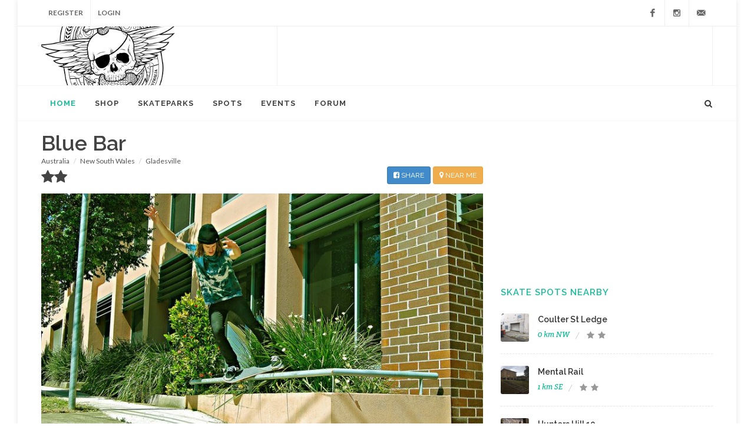

--- FILE ---
content_type: text/html;charset=utf-8
request_url: https://blog.skateboard.com.au/v2/index.cfm?action=view&id=1597
body_size: 8018
content:











    
    





  






  








	












		
		 <!DOCTYPE html>






























































	








	
	
	



			














    





	





<html dir="ltr" lang="en-US">
<head>
    
    <script src="https://cdn.onesignal.com/sdks/OneSignalSDK.js" defer></script>
<script>
  window.OneSignal = window.OneSignal || [];
  OneSignal.push(function() {
    OneSignal.init({
      appId: "ad4f6b38-d95c-4a49-b829-80431548f1f8",
    });
  });
</script>
    
    
        
    
    
  	
	
	
	
	 
    <meta http-equiv="content-type" content="text/html; charset=utf-8" />
	<meta name="author" content="SemiColonWeb" />

    <!-- Stylesheets
    ============================================= -->
  
	<link href="https://fonts.googleapis.com/css?family=Lato:300,400,400italic,600,700|Raleway:300,400,500,600,700|Crete+Round:400italic" rel="stylesheet" type="text/css" />
    
  <link rel="stylesheet" href="https://cdnjs.cloudflare.com/ajax/libs/font-awesome/4.7.0/css/font-awesome.min.css">

   <link rel="stylesheet" href="/v2/css/font-icons.css" type="text/css" />
    <link rel="stylesheet" href="/v2/css/bootstrap.css" type="text/css" />
    <link rel="stylesheet" href="/v2/css/style.css" type="text/css" />
      <link rel="stylesheet" href="/v2/css/responsive.css" type="text/css" />
     
  
  
    
    

    <meta name="viewport" content="width=device-width, initial-scale=1" />
    
    
    
    
    <meta name="description" content="Blue Bar 171 Victoria Road, Gladesville, 2111 Blue flatbar on the footpath next to 3rd eye video surveillance, starts off low and gets to about hip height, most tricks have to be popped out due to it bending at the end. Skateable any time of the day, board watch needed due to the landing going nearly on the main road and pedestrians walking on the footpath. " />
	<meta name="keywords" content="skateboards, skateboarding, skateboard decks, skateboard shop, skateboard wheels, skateboarding videos,nike janoski, nike sb, vans, skateparks, skateboarding parks" />
	<meta name="robots" content="index, follow" />
	<meta property="og:title" content="skateboard.com.au"/>
	<meta property="og:type" content="website"/>
	<meta property="og:url" content="https://blog.skateboard.com.au/v2/index.cfm?action=view&id=1597"/>
	<meta property="og:image" content="https://blog.skateboard.com.au/images/feeble blue bar.jpg"/>
	<meta property="og:site_name" content="skateboard.com.au"/>
	<meta property="fb:admins" content="596696566"/>
	<meta property="og:description" content="Blue Bar 171 Victoria Road, Gladesville, 2111 Blue flatbar on the footpath next to 3rd eye video sur"/>
	<meta name="apple-itunes-app" content="app-id=6474211468">
    
    <!-- comment -->
    
    


    <!-- External JavaScripts
    ============================================= -->
	<script type="text/javascript"  src="https://d2fbetjhl4y26q.cloudfront.net/assets/jquery.js"></script>
	<script type="text/javascript"  src="https://d2fbetjhl4y26q.cloudfront.net/assets/plugins.js"></script>
	
	
	
 

	    	<script>
          (function(i,s,o,g,r,a,m){i['GoogleAnalyticsObject']=r;i[r]=i[r]||function(){
          (i[r].q=i[r].q||[]).push(arguments)},i[r].l=1*new Date();a=s.createElement(o),
          m=s.getElementsByTagName(o)[0];a.async=1;a.src=g;m.parentNode.insertBefore(a,m)
          })(window,document,'script','//www.google-analytics.com/analytics.js','ga');
        
          ga('create', 'UA-16710633-1', 'auto');
          ga('send', 'pageview');
        
        </script>
	

    
<script>

		tries = 1;

            function getLocation2() {
				tries = tries + 1;
				
			
				// Get location no more than 10 minutes old. 600000 ms = 10 minutes.
				navigator.geolocation.getCurrentPosition(showLocation, showError, {enableHighAccuracy:true,maximumAge:0});

			}
			
			
			 function getLocation3() {
				tries = tries + 1;
				
			
				// Get location no more than 10 minutes old. 600000 ms = 10 minutes.
				navigator.geolocation.getCurrentPosition(showLocation2, showError, {enableHighAccuracy:true,maximumAge:0});

			}
			
 
			function showError(error) {
				alert('Problem getting GPS Location - ' + error.code + ' ' + error.message);
			}
 
			function showLocation(position) {

			if(tries < 6){
			
			//alert(tries + " " + position.coords.longitude + " " + position.coords.latitude);
			
			setTimeout("getLocation2()", 200);

			}else{
			
            document.location.href = "/v2/index.cfm?action=distcheck&lat=" + position.coords.latitude + "&long=" + position.coords.longitude
			//alert("parksearch.cfm?&close=1&lat=" + position.coords.latitude + "&long=" + position.coords.longitude)
			}				
				
				
			}
			
			function showLocation2(position) {

			if(tries < 6){
			
			//alert(tries + " " + position.coords.longitude + " " + position.coords.latitude);
			
			setTimeout("getLocation3()", 200);

			}else{
			
            document.location.href = "/v2/index.cfm?action=distcheck&type=spot&lat=" + position.coords.latitude + "&long=" + position.coords.longitude
			//alert("parksearch.cfm?&close=1&lat=" + position.coords.latitude + "&long=" + position.coords.longitude)
			}				
				
				
			}
	</script>



	<script type='text/javascript'>
		var googletag = googletag || {};
			googletag.cmd = googletag.cmd || [];
			(function() {
			var gads = document.createElement('script');
			gads.async = true;
			gads.type = 'text/javascript';
			var useSSL = 'https:' == document.location.protocol;
			gads.src = (useSSL ? 'https:' : 'http:') +
			'//www.googletagservices.com/tag/js/gpt.js';
			var node = document.getElementsByTagName('script')[0];
			node.parentNode.insertBefore(gads, node);
		})();
	</script>
			 
	<script type='text/javascript'>
	   
	
		googletag.cmd.push(function() {
	    //googletag.defineSlot('/127335711/Background', [1, 1], 'div-gpt-ad-1364620228969-0').addService(googletag.pubads());
		console.log("adding bg");
	
		googletag.defineSlot('/127335711/RightBanner', [300, 250], 'div-gpt-ad-1364620228969-3').addService(googletag.pubads());
		
		
		var width = window.innerWidth || document.documentElement.clientWidth;

		if (width >= 800) {
		    googletag.defineSlot('/127335711/bigbottom', [620, 400], 'div-gpt-ad-1405572439167-0').addService(googletag.pubads());
        	googletag.defineSlot('/127335711/TopBanner', [728, 90], 'div-gpt-ad-1364620228969-4').addService(googletag.pubads());
        	$("#div-gpt-ad-1410222678208-0").hide();
        }
        else if ((width >= 300) && (width < 768)) {
        	googletag.defineSlot('/127335711/MobileLeader', [320, 50], 'div-gpt-ad-1410222678208-0').addService(googletag.pubads());
        	$("#div-gpt-ad-1405572439167-0").hide();
        	$("#div-gpt-ad-1364620228969-4").hide();
        	$("#logo").hide();
        	$("#maincontent").css("padding-left","0px");
        	$("#maincontent").css("padding-right","0px");
        	$("#maincontainer").css("padding-left","0px");
        	$("#maincontainer").css("padding-right","0px");
        	

        	
        }

		googletag.pubads().enableSingleRequest();
		googletag.enableServices();
		});
	</script>
	
	
    <script src="https://maps.googleapis.com/maps/api/js?key=AIzaSyDJh0EDbS8bAeTjP02lJ3lOw2I_9v4W1Og"></script>
    
    
	

    <!-- Document Title
    ============================================= -->
	
    
<!-- ACTION-BASED PROMPT -->

<!-- First you have to disable the auto-prompt - somewhere after the base roost javascript -->






<title>Blue Bar Gladesville</title>
    <link rel="canonical" href="https://blog.skateboard.com.au/v2/index.cfm?action=view&id=1597" />
</head>

<body class="no-transition">  <!-- Document Wrapper    ============================================= -->


        
    <div id='div-gpt-ad-1364620228969-0' style='width: 0px; height: 0px;'>
		<script type='text/javascript'>
		googletag.cmd.push(function() { googletag.display('div-gpt-ad-1364620228969-0'); });
		</script>

	</div>
    <div id="fb-root"></div>
<script>(function(d, s, id) {
  var js, fjs = d.getElementsByTagName(s)[0];
  if (d.getElementById(id)) return;
  js = d.createElement(s); js.id = id;
  js.src = "//connect.facebook.net/en_US/sdk.js#xfbml=1&version=v2.9&appId=264543010226622";
  fjs.parentNode.insertBefore(js, fjs);
}(document, 'script', 'facebook-jssdk'));</script>


    <div id="wrapper" class="clearfix">

        <!-- Top Bar
        ============================================= -->
               
        <div id="top-bar">

            <div class="container clearfix">

                <div class="col_half nobottommargin">

                    <!-- Top Links
                    ============================================= -->
                    <div class="top-links">
                        <ul>
                           
                            
                            
                             <li><a href="/v2/index.cfm?action=register">Register</a></li>
                            <li><a href="/bandits/login.cfm">Login</a>
                             
                            </li>
                            
                         
                              
                               
                            
                          
                            
                        </ul>
                    </div><!-- .top-links end -->

                </div>



                <div class="col_half fright col_last nobottommargin">

                    <!-- Top Social
                    ============================================= -->
                    <div id="top-social">
                        <ul>
                            <li><a href="https://www.facebook.com/skateboard.com.au" class="si-facebook"><span class="ts-icon"><i class="icon-facebook"></i></span><span class="ts-text">Facebook</span></a></li>
                           
                            <li><a href="https://instagram.com/skateboard.com.au" class="si-instagram"><span class="ts-icon"><i class="icon-instagram2"></i></span><span class="ts-text">Instagram</span></a></li>
                           
                            <li><a href="mailto:shop@skateboard.com.au" class="si-email3"><span class="ts-icon"><i class="icon-email3"></i></span><span class="ts-text">shop@skateboard.com.au</span></a></li>
                        </ul>
                    </div><!-- #top-social end -->

                </div>

            </div>

        </div>
        
        
        <!-- #top-bar end -->
                <!-- Header
        ============================================= -->
        <header id="header" class="sticky-style-2">
          
            
            
              
            
            
            <div id='div-gpt-ad-1410222678208-0' style='width:320px; height:50px;margin-left: auto; margin-right: auto'>
					<script type='text/javascript'>
					googletag.cmd.push(function() { googletag.display('div-gpt-ad-1410222678208-0'); });
					</script>
			</div>
            

            <div class="container clearfix">
                
              

                <!-- Logo
                ============================================= -->
                
                
                <div id="logo">
                    <a href="/" class="standard-logo" data-dark-logo="images/logo-dark.png"><img src="/v2/img/top.jpg" alt="Blue Bar Gladesville"></a>
                    <a href="/" class="retina-logo" data-dark-logo="images/logo-dark@2x.png"><img src="/v2/img/top.jpg" alt="Blue Bar Gladesville"></a>
                </div><!-- #logo end -->
                
    
                <div class="top-advert">
                    
                   
                    
                  <div id='div-gpt-ad-1364620228969-4' style='width:728px; height:90px;'>
                  <script type='text/javascript'>
                  googletag.cmd.push(function() { googletag.display('div-gpt-ad-1364620228969-4'); });
                  </script>
                  </div>
                  
                  
                 
                  
                    <!-- <img src="images/magazine/ad.jpg" alt="Ad"> -->
                </div>

            </div>
            
            

            <div id="header-wrap">

                <!-- Primary Navigation
                ============================================= -->
                <nav id="primary-menu" class="style-2">

                    <div class="container clearfix">

                        <div id="primary-menu-trigger"><i class="icon-reorder"></i></div>
                         
                        <ul>
                            
                           
                            
                            
                            
                            
                            <li class="current"><a href="https://blog.skateboard.com.au/"><div>Home</div></a></li>
                            
                            
                           
                                
                            
                                
                                
                                
                            
                            
                            
                         
                            <li><a href="https://www.skateboard.com.au"><div>Shop</div></a>
                            
                            
                            
                            
                            
                            </li>
                             
                            <li><a href="https://blog.skateboard.com.au/skateparks/"><div>Skateparks</div></a>
                           
                            
                            
                            </li>
                           
                           
                            
                            
                              <li><a href="https://blog.skateboard.com.au/?smithgrind=search&type=spot"><div>Spots</div></a></li>
                            
                            <li><a href="https://blog.skateboard.com.au/v2/index.cfm?smithgrind=eventlist"><div>Events</div></a></li>
                            
                            
                            
                            
                              
                            <li><a href="https://blog.skateboard.com.au/bandits/list.cfm?forum=x"><div>Forum</div></a>
                            
                            
                            
                            
                            </li>
                            
                            
                            
                           
                            
                            
                            
                            
                            
                         
                           
                           
                           
                        </ul>
                        
                        <!-- Top Search
                        ============================================= -->
                        <div id="top-search">
                            <a href="#" id="top-search-trigger"><i class="icon-search3"></i><i class="icon-line-cross"></i></a>
                            <form action="/bandits/search.cfm?new=1" method="post">
                                <input type="text" name="search" class="form-control" value="" placeholder="Type &amp; Hit Enter..">
                            </form>
                        </div><!-- #top-search end -->

                    </div>

                </nav><!-- #primary-menu end -->

            </div>

        </header>
        
        <div class="clear"></div>
        <!-- #header end -->
         <!-- Content

        ============================================= -->
        
        
        
        <section id="content">

            <div class="content-wrap" id="contentwrapper" style="padding-top:10px;padding-bottom:0px;">
                
                
              
                
                
                

                
                

                <div class="container clearfix" id="maincontainer" >

                    <div class="row">
 
                        <div id="maincontent" class="col-md-8"  >
                            
                           

	
		










   
   	
   	






   	
   	
   	    








<!-- Sets dist display --->





    
    
    

	
	
	

 












					
					




	








































 

				 
			
			
			



					
	
		
    

    

















	<h1 style="margin-bottom: 5px">Blue Bar</h1>
	
	<ol class="breadcrumb" style="position:relative !important; left:0px !important">
  <li class="breadcrumb-item"><a href="/v2/index.cfm?action=search&gcountry=Australia&type=spot">Australia</a></li>
   <li class="breadcrumb-item"><a href="/v2/index.cfm?action=search&gstate=New South Wales&type=spot">New South Wales</a></li>
    <li class="breadcrumb-item"><a href="/v2/index.cfm?action=search&glocal=Gladesville&type=spot">Gladesville</a></li>
  
</ol>
	

	<link rel="stylesheet" href="https://cdnjs.cloudflare.com/ajax/libs/font-awesome/4.7.0/css/font-awesome.min.css">


		<h3 style="margin-bottom: 5px">
			
		
			<i class="icon-star3"></i><i class="icon-star3"></i>
			
		
			
			<a href="https://blog.skateboard.com.au/skateparks-near-me/" id="geolink2" class="btn btn-warning btn-sm" style="float:right;margin-left:4px"><i class="fa fa-map-marker"></i> NEAR ME</a>
			<span class="btn btn-primary btn-sm" data-js="facebook-share" style="float:right"><i class="fa fa-facebook-square"></i> SHARE</span>	

		</h3>
		
		


	<script>
	
    	var facebookShare = document.querySelector('[data-js="facebook-share"]');
    	facebookShare.onclick = function(e) {
  e.preventDefault();
  var facebookWindow = 
    	window.open('https://www.facebook.com/sharer/sharer.php?u=' + document.URL, 'facebook-popup', 'height=350,width=600');
  if(facebookWindow.focus) { facebookWindow.focus(); }
    return false;
}
    </script>	
	
	
	
<p  style="margin-top: 8px">	<IMG src='https://d7safm5nbzefn.cloudfront.net/feeble blue bar.jpg?width=800'  alt="Blue Bar" style="max-width: 100%;width:100%">
</p>	
	
	

	<p>Blue flatbar on the footpath next to 3rd eye video surveillance, starts off low and gets to about hip height, most tricks have to be popped out due to it bending at the end. Skateable any time of the day, board watch needed due to the landing going nearly on the main road and pedestrians walking on the footpath. </p>


	
		<iframe loading="lazy"
			width="100%"
		  height="300"
		  frameborder="0" style="border:0" 
		  src="https://www.google.com/maps/embed/v1/place?key=AIzaSyBkiSBhZpnerML3uAsWcRLRpoYNAhEHfE0&q=-33.833893,151.127533" allowfullscreen>
		</iframe>	
		
	
	
	
	
	
	
		<p><i class="fa fa-map-marker"></i> 169 Victoria Rd, Gladesville NSW 2111, Australia</p>
		
	
	
<p>
	
	<a href="https://maps.apple.com/?daddr=-33.833893,151.127533&saddr=Current%20Location" class="btn btn-primary"><i class="icon-map-marker"></i> MAP DIRECTIONS</a>
	


    
    <a class="btn btn-primary" href="/v2/index.cfm?smithgrind=distcheck&id=1597&label=Blue Bar">
    NEAR PARKS
    </a>
	
	<a class="btn btn-primary" href="/v2/index.cfm?smithgrind=distcheck&id=1597&label=Blue Bar&type=spot">
    NEAR SPOTS
    </a>
			
    <a class="btn btn-primary" href="/v2/index.cfm?smithgrind=distcheck&id=1597&label=Blue Bar&type=shop">
    NEAR SHOPS
    </a>
    </p>
	
		

	
	
	
	
	
	

	
	
	    
	    
	    
	    
	    
	    
	 
	

	
	
	

	           
	           
	           
	           
	
	            <div class="clear"></div><hr>
	
	<!--googleon: all-->
	
	
	
	

<div id='div-gpt-ad-1405572439167-0' style='width:620px; height:400px;'>
<script type='text/javascript'>
googletag.cmd.push(function() { googletag.display('div-gpt-ad-1405572439167-0'); });
</script>
</div>


   
	
	






         
                         

</div>







    
    
       
       
       

    
    
<div class="col-md-4">

                            <div class="line hidden-lg hidden-md"></div>

                            <div class="sidebar-widgets-wrap clearfix">

                      

                                <div class="widget clearfix">
                                    
                                      
                                     <div id='div-gpt-ad-1364620228969-3' style='width:300px; height:250px;'>
                                  <script type='text/javascript'>
                                  googletag.cmd.push(function() { googletag.display('div-gpt-ad-1364620228969-3'); });
                                  </script>
                                    <!--<img class="aligncenter" src="images/magazine/ad.png" alt="">-->
                                    </div>
                                    
                                    
                                    
                         
                                    
                                    	
                                 </div>
                                
                                
                                
                                
                              
                                
                                
                                    
                                   
                                        
                                       <div class="widget clearfix" style="margin-top:10px;padding-top:10px;border-top:none">
                                        
                                    <h4><a href="/v2/index.cfm?smithgrind=distcheck&id=1597&label=Blue Bar&type=spot">Skate Spots Nearby</a></h4>
                                       
                                    
                                    
                                        
                                    
                                    















    
    
    

    
    










	
	
	
	
	
	
	
	 <div id="post-list-footer">
                                      
                                    
                                       
                                      
                                
                               

                                    <div class="spost clearfix">
                                        <div class="entry-image">
                                            
                                            
                                            
                                            
                                            
                                             
                                            
                                        
                                
                                            
                                         
                                            
                                            <a href="/v2/index.cfm?action=view&id=6504"><img src="https://d7safm5nbzefn.cloudfront.net/coulterstledge.jpg?width=100" alt="Coulter St Ledge "></a>
                                        </div>
                                        <div class="entry-c">
                                            <div class="entry-title">
                                                
                                                
                                       
                                                
                                                
                                               <h4><a href="/v2/index.cfm?action=view&id=6504">Coulter St Ledge </a></h4>
                                            
                                            </div>
                                            <ul class="entry-meta">
                                                <li class="color">0 km 
                                                       NW
                                                
                                                
                                                </li>
                                               <li>
                                                   
                                               
                                                   
                                                   
                                                   
                                                   



        
        <i class="icon-star3"></i>
    

        
        <i class="icon-star3"></i>
    

     
         
    

     
         
    

     
         
    
 


                                                </li>       
                                                   
                                                  
                                               
                                            </ul>
                                        </div>
                                    </div>
                               
                                    
                                       
                                      
                                
                               

                                    <div class="spost clearfix">
                                        <div class="entry-image">
                                            
                                            
                                            
                                            
                                            
                                             
                                            
                                        
                                
                                            
                                         
                                            
                                            <a href="/v2/index.cfm?action=view&id=6507"><img src="https://d7safm5nbzefn.cloudfront.net/mentalrail1.jpg?width=100" alt="Mental Rail "></a>
                                        </div>
                                        <div class="entry-c">
                                            <div class="entry-title">
                                                
                                                
                                       
                                                
                                                
                                               <h4><a href="/v2/index.cfm?action=view&id=6507">Mental Rail </a></h4>
                                            
                                            </div>
                                            <ul class="entry-meta">
                                                <li class="color">1 km 
                                                       SE
                                                
                                                
                                                </li>
                                               <li>
                                                   
                                               
                                                   
                                                   
                                                   
                                                   



        
        <i class="icon-star3"></i>
    

        
        <i class="icon-star3"></i>
    

     
         
    

     
         
    

     
         
    
 


                                                </li>       
                                                   
                                                  
                                               
                                            </ul>
                                        </div>
                                    </div>
                               
                                    
                                       
                                      
                                
                               

                                    <div class="spost clearfix">
                                        <div class="entry-image">
                                            
                                            
                                            
                                            
                                            
                                             
                                            
                                        
                                
                                            
                                         
                                            
                                            <a href="/v2/index.cfm?action=view&id=1690"><img src="https://d7safm5nbzefn.cloudfront.net/hunters 10.JPG?width=100" alt="Hunters Hill 10"></a>
                                        </div>
                                        <div class="entry-c">
                                            <div class="entry-title">
                                                
                                                
                                       
                                                
                                                
                                               <h4><a href="/v2/index.cfm?action=view&id=1690">Hunters Hill 10</a></h4>
                                            
                                            </div>
                                            <ul class="entry-meta">
                                                <li class="color">2 km 
                                                       E
                                                
                                                
                                                </li>
                                               <li>
                                                   
                                               
                                                   
                                                   
                                                   
                                                   



        
        <i class="icon-star3"></i>
    

        
        <i class="icon-star3"></i>
    

        
        <i class="icon-star3"></i>
    

        
        <i class="icon-star3"></i>
    

     
         
    
 


                                                </li>       
                                                   
                                                  
                                               
                                            </ul>
                                        </div>
                                    </div>
                               
                                    
                                       
                                      
                                
                               

                                    <div class="spost clearfix">
                                        <div class="entry-image">
                                            
                                            
                                            
                                            
                                            
                                             
                                            
                                        
                                
                                            
                                         
                                            
                                            <a href="/v2/index.cfm?action=view&id=8419"><img src="https://d7safm5nbzefn.cloudfront.net/huntleyspointrd.jpg?width=100" alt="Huntleys Point Stairs "></a>
                                        </div>
                                        <div class="entry-c">
                                            <div class="entry-title">
                                                
                                                
                                       
                                                
                                                
                                               <h4><a href="/v2/index.cfm?action=view&id=8419">Huntleys Point Stairs </a></h4>
                                            
                                            </div>
                                            <ul class="entry-meta">
                                                <li class="color">2 km 
                                                       SE
                                                
                                                
                                                </li>
                                               <li>
                                                   
                                               
                                                   
                                                   
                                                   
                                                   



    
        <i class="icon-star-half-full"></i>
    

     
         
    

     
         
    

     
         
    

     
         
    
 


                                                </li>       
                                                   
                                                  
                                               
                                            </ul>
                                        </div>
                                    </div>
                               
                                    
                                       
                                      
                                
                               

                                    <div class="spost clearfix">
                                        <div class="entry-image">
                                            
                                            
                                            
                                            
                                            
                                             
                                            
                                        
                                
                                            
                                         
                                            
                                            <a href="/v2/index.cfm?action=view&id=6599"><img src="https://d7safm5nbzefn.cloudfront.net/siriusbar1.jpg?width=100" alt="Sirius Bar"></a>
                                        </div>
                                        <div class="entry-c">
                                            <div class="entry-title">
                                                
                                                
                                       
                                                
                                                
                                               <h4><a href="/v2/index.cfm?action=view&id=6599">Sirius Bar</a></h4>
                                            
                                            </div>
                                            <ul class="entry-meta">
                                                <li class="color">3 km 
                                                       NE
                                                
                                                
                                                </li>
                                               <li>
                                                   
                                               
                                                   
                                                   
                                                   
                                                   



    
        <i class="icon-star-half-full"></i>
    

     
         
    

     
         
    

     
         
    

     
         
    
 


                                                </li>       
                                                   
                                                  
                                               
                                            </ul>
                                        </div>
                                    </div>
                               
                                    
                                    
                                     
                                   
                                    

                                </div>
                                
                                
	
	
	









                                    
                                  
                                     
                                    
                                     </div>
                                    <hr>
                                    
                                      <div class="widget clearfix" style="margin-top:10px;padding-top:10px;border-top:none">
                                         <h4><a href="/v2/index.cfm?smithgrind=distcheck&id=1597&label=Blue Bar">Skateparks Nearby</a></h4>
                                    
                                     
                                    
                                    
                                    
                                    















    
    
    

    
    










	
	
	
	
	
	
	
	 <div id="post-list-footer">
                                      
                                    
                                       
                                      
                                
                               

                                    <div class="spost clearfix">
                                        <div class="entry-image">
                                            
                                            
                                            
                                            
                                            
                                             
                                            
                                            
                                            
                                        
                                
                                            
                                         
                                            
                                            <a href="/skateparks/australia/hunters-hill-skatepark/"><img src="https://d7safm5nbzefn.cloudfront.net/huntershillmcredo1.jpg?width=100" alt="Hunters Hill Skatepark"></a>
                                        </div>
                                        <div class="entry-c">
                                            <div class="entry-title">
                                                
                                                
                                       
                                                
                                                
                                               <h4><a href="/skateparks/australia/hunters-hill-skatepark/">Hunters Hill Skatepark</a></h4>
                                            
                                            </div>
                                            <ul class="entry-meta">
                                                <li class="color">1 km 
                                                       SE
                                                
                                                
                                                </li>
                                               <li>
                                                   
                                               
                                                   
                                                   
                                                   
                                                   



        
        <i class="icon-star3"></i>
    

        
        <i class="icon-star3"></i>
    

        
        <i class="icon-star3"></i>
    

    
        <i class="icon-star-half-full"></i>
    

     
         
    
 


                                                </li>       
                                                   
                                                  
                                               
                                            </ul>
                                        </div>
                                    </div>
                               
                                    
                                       
                                      
                                
                               

                                    <div class="spost clearfix">
                                        <div class="entry-image">
                                            
                                            
                                            
                                            
                                            
                                             
                                            
                                            
                                            
                                        
                                
                                            
                                         
                                            
                                            <a href="/skateparks/australia/lane-cove-oldest-skatepark/"><img src="https://d7safm5nbzefn.cloudfront.net/lanecove1.jpg?width=100" alt="Lane Cove Oldest Skatepark"></a>
                                        </div>
                                        <div class="entry-c">
                                            <div class="entry-title">
                                                
                                                
                                       
                                                
                                                
                                               <h4><a href="/skateparks/australia/lane-cove-oldest-skatepark/">Lane Cove Oldest Skatepark</a></h4>
                                            
                                            </div>
                                            <ul class="entry-meta">
                                                <li class="color">3 km 
                                                       NE
                                                
                                                
                                                </li>
                                               <li>
                                                   
                                               
                                                   
                                                   
                                                   
                                                   



        
        <i class="icon-star3"></i>
    

        
        <i class="icon-star3"></i>
    

        
        <i class="icon-star3"></i>
    

        
        <i class="icon-star3"></i>
    

     
         
    
 


                                                </li>       
                                                   
                                                  
                                               
                                            </ul>
                                        </div>
                                    </div>
                               
                                    
                                       
                                      
                                
                               

                                    <div class="spost clearfix">
                                        <div class="entry-image">
                                            
                                            
                                            
                                            
                                            
                                             
                                            
                                            
                                            
                                        
                                
                                            
                                         
                                            
                                            <a href="/skateparks/australia/lane-cove-old-skate-park/"><img src="https://d7safm5nbzefn.cloudfront.net/lanecovenew1.jpg?width=100" alt="Lane Cove Old Skate Park"></a>
                                        </div>
                                        <div class="entry-c">
                                            <div class="entry-title">
                                                
                                                
                                       
                                                
                                                
                                               <h4><a href="/skateparks/australia/lane-cove-old-skate-park/">Lane Cove Old Skate Park</a></h4>
                                            
                                            </div>
                                            <ul class="entry-meta">
                                                <li class="color">3 km 
                                                       NE
                                                
                                                
                                                </li>
                                               <li>
                                                   
                                               
                                                   
                                                   
                                                   
                                                   



        
        <i class="icon-star3"></i>
    

        
        <i class="icon-star3"></i>
    

        
        <i class="icon-star3"></i>
    

     
         
    

     
         
    
 


                                                </li>       
                                                   
                                                  
                                               
                                            </ul>
                                        </div>
                                    </div>
                               
                                    
                                       
                                      
                                
                               

                                    <div class="spost clearfix">
                                        <div class="entry-image">
                                            
                                            
                                            
                                            
                                            
                                             
                                            
                                            
                                            
                                        
                                
                                            
                                         
                                            
                                            <a href="/skateparks/australia/lane-cove-skatpark/"><img src="https://d7safm5nbzefn.cloudfront.net/lanecoveconvicnew1.jpg?width=100" alt="Lane Cove Skatpark"></a>
                                        </div>
                                        <div class="entry-c">
                                            <div class="entry-title">
                                                
                                                
                                       
                                                
                                                
                                               <h4><a href="/skateparks/australia/lane-cove-skatpark/">Lane Cove Skatpark</a></h4>
                                            
                                            </div>
                                            <ul class="entry-meta">
                                                <li class="color">3 km 
                                                       NE
                                                
                                                
                                                </li>
                                               <li>
                                                   
                                               
                                                   
                                                   
                                                   
                                                   



        
        <i class="icon-star3"></i>
    

        
        <i class="icon-star3"></i>
    

        
        <i class="icon-star3"></i>
    

        
        <i class="icon-star3"></i>
    

        
        <i class="icon-star3"></i>
    
 


                                                </li>       
                                                   
                                                  
                                               
                                            </ul>
                                        </div>
                                    </div>
                               
                                    
                                       
                                      
                                
                               

                                    <div class="spost clearfix">
                                        <div class="entry-image">
                                            
                                            
                                            
                                            
                                            
                                             
                                            
                                            
                                            
                                        
                                
                                            
                                         
                                            
                                            <a href="/skateparks/australia/five-dock-bowls/"><img src="https://d7safm5nbzefn.cloudfront.net/fivedockmc191.jpg?width=100" alt="Five Dock Bowls"></a>
                                        </div>
                                        <div class="entry-c">
                                            <div class="entry-title">
                                                
                                                
                                       
                                                
                                                
                                               <h4><a href="/skateparks/australia/five-dock-bowls/">Five Dock Bowls</a></h4>
                                            
                                            </div>
                                            <ul class="entry-meta">
                                                <li class="color">4 km 
                                                       S
                                                
                                                
                                                </li>
                                               <li>
                                                   
                                               
                                                   
                                                   
                                                   
                                                   



        
        <i class="icon-star3"></i>
    

        
        <i class="icon-star3"></i>
    

        
        <i class="icon-star3"></i>
    

        
        <i class="icon-star3"></i>
    

        
        <i class="icon-star3"></i>
    
 


                                                </li>       
                                                   
                                                  
                                               
                                            </ul>
                                        </div>
                                    </div>
                               
                                    
                                    
                                     
                                   
                                    

                                </div>
                                
                                
	
	
	









                                    
                                  
                                     
                                    
                                     </div>
                                      
                                  
                                   
                                    
                                    
                                    
                                    
                                     
                                    
                                    
                                
                                 
                        
                                   
                        
                                	<div class="widget clearfix tagcloud" style="margin-top:10px;padding-top:10px;border-top:none">
                                	    
                                	        
                                	       
                                	          <a href="/area/albury-skateparks">Albury 4</a>
                                	       
                                	        
                                	       
                                	        
                                	       
                                	        
                                	       
                                	          <a href="/area/annandale-skateparks">Annandale 2</a>
                                	       
                                	        
                                	       
                                	        
                                	       
                                	        
                                	       
                                	        
                                	       
                                	        
                                	       
                                	        
                                	       
                                	        
                                	       
                                	        
                                	       
                                	        
                                	       
                                	          <a href="/area/bathurst-skateparks">Bathurst 3</a>
                                	       
                                	        
                                	       
                                	          <a href="/area/baulkham-hills-skateparks">Baulkham Hills 2</a>
                                	       
                                	          <a href="/area/beaumont-hills-skateparks">Beaumont Hills 2</a>
                                	       
                                	        
                                	       
                                	        
                                	       
                                	          <a href="/area/berry-skateparks">Berry 2</a>
                                	       
                                	        
                                	       
                                	        
                                	       
                                	        
                                	       
                                	        
                                	       
                                	        
                                	       
                                	        
                                	       
                                	        
                                	       
                                	        
                                	       
                                	        
                                	       
                                	        
                                	       
                                	        
                                	       
                                	        
                                	       
                                	        
                                	       
                                	        
                                	       
                                	        
                                	       
                                	        
                                	       
                                	        
                                	       
                                	        
                                	       
                                	        
                                	       
                                	        
                                	       
                                	        
                                	       
                                	        
                                	       
                                	        
                                	       
                                	          <a href="/area/central-coast-skateparks">Central Coast 25</a>
                                	       
                                	          <a href="/area/cessnock-skateparks">Cessnock 2</a>
                                	       
                                	        
                                	       
                                	        
                                	       
                                	        
                                	       
                                	        
                                	       
                                	          <a href="/area/claymore-skateparks">Claymore 2</a>
                                	       
                                	          <a href="/area/coffs-harbour-skateparks">Coffs Harbour 4</a>
                                	       
                                	        
                                	       
                                	        
                                	       
                                	        
                                	       
                                	        
                                	       
                                	        
                                	       
                                	        
                                	       
                                	        
                                	       
                                	        
                                	       
                                	        
                                	       
                                	        
                                	       
                                	        
                                	       
                                	        
                                	       
                                	        
                                	       
                                	        
                                	       
                                	        
                                	       
                                	        
                                	       
                                	          <a href="/area/dubbo-skateparks">Dubbo 2</a>
                                	       
                                	        
                                	       
                                	        
                                	       
                                	        
                                	       
                                	          <a href="/area/eden-skateparks">Eden 2</a>
                                	       
                                	        
                                	       
                                	        
                                	       
                                	        
                                	       
                                	          <a href="/area/engadine-skateparks">Engadine 2</a>
                                	       
                                	        
                                	       
                                	        
                                	       
                                	        
                                	       
                                	        
                                	       
                                	        
                                	       
                                	        
                                	       
                                	        
                                	       
                                	        
                                	       
                                	        
                                	       
                                	        
                                	       
                                	        
                                	       
                                	        
                                	       
                                	        
                                	       
                                	        
                                	       
                                	        
                                	       
                                	          <a href="/area/googong-skateparks">Googong 2</a>
                                	       
                                	        
                                	       
                                	        
                                	       
                                	          <a href="/area/grafton-skateparks">Grafton 4</a>
                                	       
                                	        
                                	       
                                	          <a href="/area/griffith-skateparks">Griffith 2</a>
                                	       
                                	        
                                	       
                                	        
                                	       
                                	        
                                	       
                                	        
                                	       
                                	        
                                	       
                                	        
                                	       
                                	        
                                	       
                                	        
                                	       
                                	        
                                	       
                                	        
                                	       
                                	        
                                	       
                                	        
                                	       
                                	        
                                	       
                                	        
                                	       
                                	        
                                	       
                                	        
                                	       
                                	        
                                	       
                                	        
                                	       
                                	        
                                	       
                                	        
                                	       
                                	        
                                	       
                                	        
                                	       
                                	        
                                	       
                                	        
                                	       
                                	        
                                	       
                                	        
                                	       
                                	        
                                	       
                                	          <a href="/area/lismore-skateparks">Lismore 2</a>
                                	       
                                	          <a href="/area/lithgow-skateparks">Lithgow 2</a>
                                	       
                                	        
                                	       
                                	        
                                	       
                                	        
                                	       
                                	        
                                	       
                                	        
                                	       
                                	        
                                	       
                                	        
                                	       
                                	          <a href="/area/merriwa-skateparks">Merriwa 2</a>
                                	       
                                	        
                                	       
                                	        
                                	       
                                	        
                                	       
                                	        
                                	       
                                	        
                                	       
                                	        
                                	       
                                	        
                                	       
                                	        
                                	       
                                	          <a href="/area/narara-skateparks">Narara 2</a>
                                	       
                                	        
                                	       
                                	        
                                	       
                                	        
                                	       
                                	          <a href="/area/newcastle-skateparks">Newcastle 39</a>
                                	       
                                	        
                                	       
                                	        
                                	       
                                	        
                                	       
                                	        
                                	       
                                	        
                                	       
                                	        
                                	       
                                	        
                                	       
                                	          <a href="/area/orange-skateparks">Orange 4</a>
                                	       
                                	        
                                	       
                                	        
                                	       
                                	        
                                	       
                                	        
                                	       
                                	          <a href="/area/port-kembla-skateparks">Port Kembla 2</a>
                                	       
                                	          <a href="/area/queanbeyan-skateparks">Queanbeyan 3</a>
                                	       
                                	        
                                	       
                                	          <a href="/area/raymond-terrace-skateparks">Raymond Terrace 2</a>
                                	       
                                	        
                                	       
                                	        
                                	       
                                	        
                                	       
                                	        
                                	       
                                	          <a href="/area/sandy-beach-skateparks">Sandy Beach 2</a>
                                	       
                                	        
                                	       
                                	        
                                	       
                                	        
                                	       
                                	        
                                	       
                                	        
                                	       
                                	        
                                	       
                                	        
                                	       
                                	          <a href="/area/springwood-skateparks">Springwood 2</a>
                                	       
                                	        
                                	       
                                	        
                                	       
                                	        
                                	       
                                	          <a href="/area/suffolk-park-skateparks">Suffolk Park 2</a>
                                	       
                                	        
                                	       
                                	          <a href="/area/sydney-skateparks">Sydney 93</a>
                                	       
                                	        
                                	       
                                	        
                                	       
                                	          <a href="/area/tamworth-skateparks">Tamworth 2</a>
                                	       
                                	        
                                	       
                                	        
                                	       
                                	        
                                	       
                                	        
                                	       
                                	        
                                	       
                                	        
                                	       
                                	        
                                	       
                                	        
                                	       
                                	        
                                	       
                                	        
                                	       
                                	        
                                	       
                                	        
                                	       
                                	        
                                	       
                                	        
                                	       
                                	          <a href="/area/wagga-wagga-skateparks">Wagga Wagga 6</a>
                                	       
                                	        
                                	       
                                	        
                                	       
                                	        
                                	       
                                	        
                                	       
                                	        
                                	       
                                	        
                                	       
                                	        
                                	       
                                	        
                                	       
                                	        
                                	       
                                	        
                                	       
                                	        
                                	       
                                	          <a href="/area/wollongong-skateparks">Wollongong 11</a>
                                	       
                                	        
                                	       
                                	        
                                	       
                                	        
                                	       
                                	        
                                	       
                                	        
                                	       
                                	        
                                	       
                                	</div>
                                    
                                    
                                    
                                     <div class="widget clearfix" style="margin-top:10px;padding-top:10px;border-top:none">
                                            
                                    <h4><a href="/v2/index.cfm?smithgrind=distcheck&id=1597&label=Blue Bar&type=shop">Skateshops Nearby</a></h4>
                                  
                                    
                                    
                                        
                                    
                                    















    
    
    

    
    










	
	
	
	
	
	
	
	 <div id="post-list-footer">
                                      
                                    
                                       
                                      
                                
                               

                                    <div class="spost clearfix">
                                        <div class="entry-image">
                                            
                                            
                                            
                                            
                                            
                                             
                                             
                                        
                                
                                            
                                         
                                            
                                            <a href="/shops/ups-skateshop-chippendale"><img src="https://d7safm5nbzefn.cloudfront.net/ups.jpg?width=100" alt="UPS Skateshop Chippendale"></a>
                                        </div>
                                        <div class="entry-c">
                                            <div class="entry-title">
                                                
                                                
                                       
                                                
                                                
                                               <h4><a href="/shops/ups-skateshop-chippendale">UPS Skateshop Chippendale</a></h4>
                                            
                                            </div>
                                            <ul class="entry-meta">
                                                <li class="color">9 km 
                                                       SE
                                                
                                                
                                                </li>
                                               <li>
                                                   
                                               
                                                   
                                                   
                                                   
                                                   
                                                </li>       
                                                   
                                                  
                                               
                                            </ul>
                                        </div>
                                    </div>
                               
                                    
                                       
                                      
                                
                               

                                    <div class="spost clearfix">
                                        <div class="entry-image">
                                            
                                            
                                            
                                            
                                            
                                             
                                             
                                        
                                
                                            
                                         
                                            
                                            <a href="/shops/timber-skate-shop"><img src="https://d7safm5nbzefn.cloudfront.net/timberskateshopmc.jpg?width=100" alt="Timber Skate Shop "></a>
                                        </div>
                                        <div class="entry-c">
                                            <div class="entry-title">
                                                
                                                
                                       
                                                
                                                
                                               <h4><a href="/shops/timber-skate-shop">Timber Skate Shop </a></h4>
                                            
                                            </div>
                                            <ul class="entry-meta">
                                                <li class="color">10 km 
                                                       SE
                                                
                                                
                                                </li>
                                               <li>
                                                   
                                               
                                                   
                                                   
                                                   
                                                   
                                                </li>       
                                                   
                                                  
                                               
                                            </ul>
                                        </div>
                                    </div>
                               
                                    
                                       
                                      
                                
                               

                                    <div class="spost clearfix">
                                        <div class="entry-image">
                                            
                                            
                                            
                                            
                                            
                                             
                                             
                                        
                                
                                            
                                         
                                            
                                            <a href="/shops/boarders"><img src="https://d7safm5nbzefn.cloudfront.net/boarders.jpg?width=100" alt="Boarders"></a>
                                        </div>
                                        <div class="entry-c">
                                            <div class="entry-title">
                                                
                                                
                                       
                                                
                                                
                                               <h4><a href="/shops/boarders">Boarders</a></h4>
                                            
                                            </div>
                                            <ul class="entry-meta">
                                                <li class="color">15 km 
                                                       NE
                                                
                                                
                                                </li>
                                               <li>
                                                   
                                               
                                                   
                                                   
                                                   
                                                   
                                                </li>       
                                                   
                                                  
                                               
                                            </ul>
                                        </div>
                                    </div>
                               
                                    
                                    
                                     
                                   
                                    

                                </div>
                                
                                
	
	
	









                                    
                                  
                                     
                                    
                                    </div>
                                    
                                

                            </div>
                            
                            
                           
                            

                        </div>

                      
        
    
                        
                        
                     

                    </div>

                </div>
                
                
                
                
                
                

        <!-- Footer
        ============================================= -->
        <footer id="footer" class="dark">
            
     

            <!-- Copyrights
            ============================================= -->
            <div id="copyrights">

                <div class="container clearfix">

                    <div class="col_half">
                        
                       
                    </div>

                    <div class="col_half col_last tright">
                        <div class="fright clearfix">
                           
                        </div>

                        <div class="clear"></div>

                        <i class="icon-envelope2"></i> shop@skateboard.com.au <span class="middot">&middot;</span> <i class="icon-headphones"></i> 1800 034 588<span class="middot">&middot;</span> 
                    </div>

                </div>

            </div><!-- #copyrights end -->

        </footer><!-- #footer end -->

    </div><!-- #wrapper end -->

    <!-- Go To Top
    ============================================= -->
    <div id="gotoTop" class="icon-angle-up"></div>

    <!-- Footer Scripts
    ============================================= -->
    <script type="text/javascript" src="https://d2fbetjhl4y26q.cloudfront.net/assets/functions.js"></script>
    
    <script type="text/javascript" >
        var width = window.innerWidth || document.documentElement.clientWidth;
        if ((width >= 300) && (width < 768)) {
            $("#eventscroll").remove();
            $("#div-gpt-ad-1405572439167-0").hide()
        	$("#logo").hide();
        	$("#maincontent").css("padding-left","0px");
        	$("#maincontent").css("padding-right","0px");
        	$("#maincontainer").css("padding-left","0px");
        	$("#maincontainer").css("padding-right","0px");
        	$("#contentwrapper").css("padding-top","3px");
        	

        	
        }
        
      $("#geolink").attr("href", "https://blog.skateboard.com.au/skateparks-near-me.html");
       $("#geolink2").attr("href", "https://blog.skateboard.com.au/skateparks-near-me.html");
         
         
         
        
    </script>
    

</body>
</html>




 
  
  
        

--- FILE ---
content_type: text/html; charset=utf-8
request_url: https://www.google.com/recaptcha/api2/aframe
body_size: 267
content:
<!DOCTYPE HTML><html><head><meta http-equiv="content-type" content="text/html; charset=UTF-8"></head><body><script nonce="Bg0MKtl6gudojR9TTw_CGQ">/** Anti-fraud and anti-abuse applications only. See google.com/recaptcha */ try{var clients={'sodar':'https://pagead2.googlesyndication.com/pagead/sodar?'};window.addEventListener("message",function(a){try{if(a.source===window.parent){var b=JSON.parse(a.data);var c=clients[b['id']];if(c){var d=document.createElement('img');d.src=c+b['params']+'&rc='+(localStorage.getItem("rc::a")?sessionStorage.getItem("rc::b"):"");window.document.body.appendChild(d);sessionStorage.setItem("rc::e",parseInt(sessionStorage.getItem("rc::e")||0)+1);localStorage.setItem("rc::h",'1769644659954');}}}catch(b){}});window.parent.postMessage("_grecaptcha_ready", "*");}catch(b){}</script></body></html>